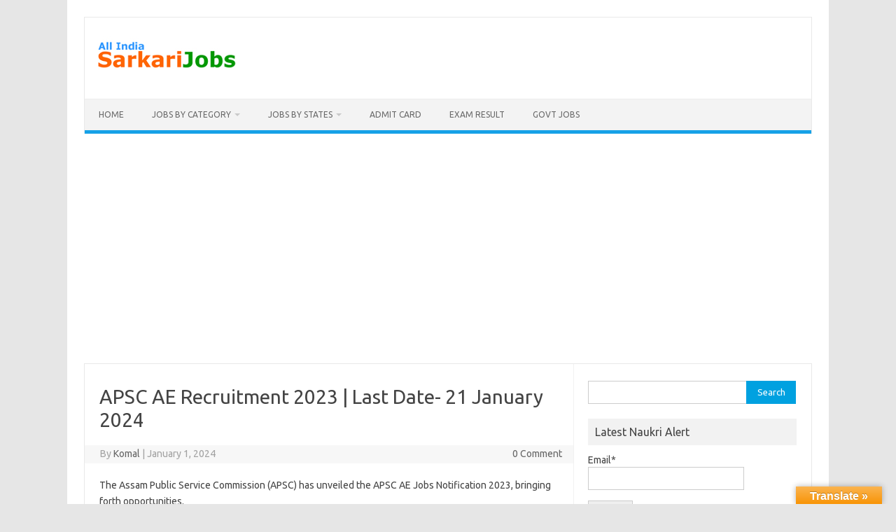

--- FILE ---
content_type: text/html; charset=UTF-8
request_url: https://www.aisarkarijobs.in/apsc-ae-recruitment-2023-last-date-21-january-2024/
body_size: 11327
content:
<!DOCTYPE html>
<!--[if IE 7]>
<html class="ie ie7" lang="en-US">
<![endif]-->
<!--[if IE 8]>
<html class="ie ie8" lang="en-US">
<![endif]-->
<!--[if !(IE 7) | !(IE 8)  ]><!-->
<html lang="en-US">
<!--<![endif]-->
<head>
<meta charset="UTF-8">
<meta name="viewport" content="width=device-width, initial-scale=1">
<link rel="profile" href="http://gmpg.org/xfn/11">
<link rel="pingback" href="https://www.aisarkarijobs.in/xmlrpc.php" />
<!--[if lt IE 9]>
<script src="https://www.aisarkarijobs.in/wp-content/themes/iconic-one/js/html5.js" type="text/javascript"></script>
<![endif]-->
<meta name='robots' content='index, follow, max-image-preview:large, max-snippet:-1, max-video-preview:-1' />
		<style>img:is([sizes="auto" i], [sizes^="auto," i]) { contain-intrinsic-size: 3000px 1500px }</style>
		
	<!-- This site is optimized with the Yoast SEO plugin v25.4 - https://yoast.com/wordpress/plugins/seo/ -->
	<title>APSC AE Recruitment 2023 | Last Date- 21 January 2024 - All India Sarkari Jobs</title>
	<meta name="description" content="The Assam Public Service Commission (APSC) has unveiled the APSC AE Jobs Notification 2023, bringing forth opportunities." />
	<link rel="canonical" href="https://www.aisarkarijobs.in/apsc-ae-recruitment-2023-last-date-21-january-2024/" />
	<meta property="og:locale" content="en_US" />
	<meta property="og:type" content="article" />
	<meta property="og:title" content="APSC AE Recruitment 2023 | Last Date- 21 January 2024 - All India Sarkari Jobs" />
	<meta property="og:description" content="The Assam Public Service Commission (APSC) has unveiled the APSC AE Jobs Notification 2023, bringing forth opportunities." />
	<meta property="og:url" content="https://www.aisarkarijobs.in/apsc-ae-recruitment-2023-last-date-21-january-2024/" />
	<meta property="og:site_name" content="All India Sarkari Jobs" />
	<meta property="article:published_time" content="2024-01-01T08:46:38+00:00" />
	<meta property="og:image" content="https://www.aisarkarijobs.in/wp-content/uploads/2023/12/APSC.png" />
	<meta property="og:image:width" content="253" />
	<meta property="og:image:height" content="299" />
	<meta property="og:image:type" content="image/png" />
	<meta name="author" content="Komal" />
	<meta name="twitter:card" content="summary_large_image" />
	<meta name="twitter:label1" content="Written by" />
	<meta name="twitter:data1" content="Komal" />
	<meta name="twitter:label2" content="Est. reading time" />
	<meta name="twitter:data2" content="1 minute" />
	<script type="application/ld+json" class="yoast-schema-graph">{"@context":"https://schema.org","@graph":[{"@type":"Article","@id":"https://www.aisarkarijobs.in/apsc-ae-recruitment-2023-last-date-21-january-2024/#article","isPartOf":{"@id":"https://www.aisarkarijobs.in/apsc-ae-recruitment-2023-last-date-21-january-2024/"},"author":{"name":"Komal","@id":"https://www.aisarkarijobs.in/#/schema/person/3ed7915507f58b03b5e5a560cd85a2a1"},"headline":"APSC AE Recruitment 2023 | Last Date- 21 January 2024","datePublished":"2024-01-01T08:46:38+00:00","mainEntityOfPage":{"@id":"https://www.aisarkarijobs.in/apsc-ae-recruitment-2023-last-date-21-january-2024/"},"wordCount":100,"publisher":{"@id":"https://www.aisarkarijobs.in/#/schema/person/702ac9bf60c19c5b30e4bd7d11a4d020"},"image":{"@id":"https://www.aisarkarijobs.in/apsc-ae-recruitment-2023-last-date-21-january-2024/#primaryimage"},"thumbnailUrl":"https://www.aisarkarijobs.in/wp-content/uploads/2023/12/APSC.png","articleSection":["Bachelor's Degree","Mechanical Engg."],"inLanguage":"en-US"},{"@type":"WebPage","@id":"https://www.aisarkarijobs.in/apsc-ae-recruitment-2023-last-date-21-january-2024/","url":"https://www.aisarkarijobs.in/apsc-ae-recruitment-2023-last-date-21-january-2024/","name":"APSC AE Recruitment 2023 | Last Date- 21 January 2024 - All India Sarkari Jobs","isPartOf":{"@id":"https://www.aisarkarijobs.in/#website"},"primaryImageOfPage":{"@id":"https://www.aisarkarijobs.in/apsc-ae-recruitment-2023-last-date-21-january-2024/#primaryimage"},"image":{"@id":"https://www.aisarkarijobs.in/apsc-ae-recruitment-2023-last-date-21-january-2024/#primaryimage"},"thumbnailUrl":"https://www.aisarkarijobs.in/wp-content/uploads/2023/12/APSC.png","datePublished":"2024-01-01T08:46:38+00:00","description":"The Assam Public Service Commission (APSC) has unveiled the APSC AE Jobs Notification 2023, bringing forth opportunities.","breadcrumb":{"@id":"https://www.aisarkarijobs.in/apsc-ae-recruitment-2023-last-date-21-january-2024/#breadcrumb"},"inLanguage":"en-US","potentialAction":[{"@type":"ReadAction","target":["https://www.aisarkarijobs.in/apsc-ae-recruitment-2023-last-date-21-january-2024/"]}]},{"@type":"ImageObject","inLanguage":"en-US","@id":"https://www.aisarkarijobs.in/apsc-ae-recruitment-2023-last-date-21-january-2024/#primaryimage","url":"https://www.aisarkarijobs.in/wp-content/uploads/2023/12/APSC.png","contentUrl":"https://www.aisarkarijobs.in/wp-content/uploads/2023/12/APSC.png","width":253,"height":299},{"@type":"BreadcrumbList","@id":"https://www.aisarkarijobs.in/apsc-ae-recruitment-2023-last-date-21-january-2024/#breadcrumb","itemListElement":[{"@type":"ListItem","position":1,"name":"Home","item":"https://www.aisarkarijobs.in/"},{"@type":"ListItem","position":2,"name":"APSC AE Recruitment 2023 | Last Date- 21 January 2024"}]},{"@type":"WebSite","@id":"https://www.aisarkarijobs.in/#website","url":"https://www.aisarkarijobs.in/","name":"All India Sarkari Jobs","description":"All India Sarkari Jobs","publisher":{"@id":"https://www.aisarkarijobs.in/#/schema/person/702ac9bf60c19c5b30e4bd7d11a4d020"},"alternateName":"Sarkari Job in India","potentialAction":[{"@type":"SearchAction","target":{"@type":"EntryPoint","urlTemplate":"https://www.aisarkarijobs.in/?s={search_term_string}"},"query-input":{"@type":"PropertyValueSpecification","valueRequired":true,"valueName":"search_term_string"}}],"inLanguage":"en-US"},{"@type":["Person","Organization"],"@id":"https://www.aisarkarijobs.in/#/schema/person/702ac9bf60c19c5b30e4bd7d11a4d020","name":"Manoj","image":{"@type":"ImageObject","inLanguage":"en-US","@id":"https://www.aisarkarijobs.in/#/schema/person/image/","url":"https://www.aisarkarijobs.in/wp-content/uploads/2017/05/logo-1.jpg","contentUrl":"https://www.aisarkarijobs.in/wp-content/uploads/2017/05/logo-1.jpg","width":200,"height":60,"caption":"Manoj"},"logo":{"@id":"https://www.aisarkarijobs.in/#/schema/person/image/"}},{"@type":"Person","@id":"https://www.aisarkarijobs.in/#/schema/person/3ed7915507f58b03b5e5a560cd85a2a1","name":"Komal","image":{"@type":"ImageObject","inLanguage":"en-US","@id":"https://www.aisarkarijobs.in/#/schema/person/image/","url":"https://secure.gravatar.com/avatar/5ab0557c7550c412c63f33450e404a96?s=96&d=mm&r=g","contentUrl":"https://secure.gravatar.com/avatar/5ab0557c7550c412c63f33450e404a96?s=96&d=mm&r=g","caption":"Komal"},"url":"https://www.aisarkarijobs.in/author/komal/"}]}</script>
	<!-- / Yoast SEO plugin. -->


<link rel='dns-prefetch' href='//translate.google.com' />
<link rel='dns-prefetch' href='//fonts.googleapis.com' />
<link rel="alternate" type="application/rss+xml" title="All India Sarkari Jobs &raquo; Feed" href="https://www.aisarkarijobs.in/feed/" />
<script type="text/javascript">
/* <![CDATA[ */
window._wpemojiSettings = {"baseUrl":"https:\/\/s.w.org\/images\/core\/emoji\/15.0.3\/72x72\/","ext":".png","svgUrl":"https:\/\/s.w.org\/images\/core\/emoji\/15.0.3\/svg\/","svgExt":".svg","source":{"concatemoji":"https:\/\/www.aisarkarijobs.in\/wp-includes\/js\/wp-emoji-release.min.js?ver=6.6.4"}};
/*! This file is auto-generated */
!function(i,n){var o,s,e;function c(e){try{var t={supportTests:e,timestamp:(new Date).valueOf()};sessionStorage.setItem(o,JSON.stringify(t))}catch(e){}}function p(e,t,n){e.clearRect(0,0,e.canvas.width,e.canvas.height),e.fillText(t,0,0);var t=new Uint32Array(e.getImageData(0,0,e.canvas.width,e.canvas.height).data),r=(e.clearRect(0,0,e.canvas.width,e.canvas.height),e.fillText(n,0,0),new Uint32Array(e.getImageData(0,0,e.canvas.width,e.canvas.height).data));return t.every(function(e,t){return e===r[t]})}function u(e,t,n){switch(t){case"flag":return n(e,"\ud83c\udff3\ufe0f\u200d\u26a7\ufe0f","\ud83c\udff3\ufe0f\u200b\u26a7\ufe0f")?!1:!n(e,"\ud83c\uddfa\ud83c\uddf3","\ud83c\uddfa\u200b\ud83c\uddf3")&&!n(e,"\ud83c\udff4\udb40\udc67\udb40\udc62\udb40\udc65\udb40\udc6e\udb40\udc67\udb40\udc7f","\ud83c\udff4\u200b\udb40\udc67\u200b\udb40\udc62\u200b\udb40\udc65\u200b\udb40\udc6e\u200b\udb40\udc67\u200b\udb40\udc7f");case"emoji":return!n(e,"\ud83d\udc26\u200d\u2b1b","\ud83d\udc26\u200b\u2b1b")}return!1}function f(e,t,n){var r="undefined"!=typeof WorkerGlobalScope&&self instanceof WorkerGlobalScope?new OffscreenCanvas(300,150):i.createElement("canvas"),a=r.getContext("2d",{willReadFrequently:!0}),o=(a.textBaseline="top",a.font="600 32px Arial",{});return e.forEach(function(e){o[e]=t(a,e,n)}),o}function t(e){var t=i.createElement("script");t.src=e,t.defer=!0,i.head.appendChild(t)}"undefined"!=typeof Promise&&(o="wpEmojiSettingsSupports",s=["flag","emoji"],n.supports={everything:!0,everythingExceptFlag:!0},e=new Promise(function(e){i.addEventListener("DOMContentLoaded",e,{once:!0})}),new Promise(function(t){var n=function(){try{var e=JSON.parse(sessionStorage.getItem(o));if("object"==typeof e&&"number"==typeof e.timestamp&&(new Date).valueOf()<e.timestamp+604800&&"object"==typeof e.supportTests)return e.supportTests}catch(e){}return null}();if(!n){if("undefined"!=typeof Worker&&"undefined"!=typeof OffscreenCanvas&&"undefined"!=typeof URL&&URL.createObjectURL&&"undefined"!=typeof Blob)try{var e="postMessage("+f.toString()+"("+[JSON.stringify(s),u.toString(),p.toString()].join(",")+"));",r=new Blob([e],{type:"text/javascript"}),a=new Worker(URL.createObjectURL(r),{name:"wpTestEmojiSupports"});return void(a.onmessage=function(e){c(n=e.data),a.terminate(),t(n)})}catch(e){}c(n=f(s,u,p))}t(n)}).then(function(e){for(var t in e)n.supports[t]=e[t],n.supports.everything=n.supports.everything&&n.supports[t],"flag"!==t&&(n.supports.everythingExceptFlag=n.supports.everythingExceptFlag&&n.supports[t]);n.supports.everythingExceptFlag=n.supports.everythingExceptFlag&&!n.supports.flag,n.DOMReady=!1,n.readyCallback=function(){n.DOMReady=!0}}).then(function(){return e}).then(function(){var e;n.supports.everything||(n.readyCallback(),(e=n.source||{}).concatemoji?t(e.concatemoji):e.wpemoji&&e.twemoji&&(t(e.twemoji),t(e.wpemoji)))}))}((window,document),window._wpemojiSettings);
/* ]]> */
</script>

<style id='wp-emoji-styles-inline-css' type='text/css'>

	img.wp-smiley, img.emoji {
		display: inline !important;
		border: none !important;
		box-shadow: none !important;
		height: 1em !important;
		width: 1em !important;
		margin: 0 0.07em !important;
		vertical-align: -0.1em !important;
		background: none !important;
		padding: 0 !important;
	}
</style>
<link rel='stylesheet' id='wp-block-library-css' href='https://www.aisarkarijobs.in/wp-includes/css/dist/block-library/style.min.css?ver=6.6.4' type='text/css' media='all' />
<style id='classic-theme-styles-inline-css' type='text/css'>
/*! This file is auto-generated */
.wp-block-button__link{color:#fff;background-color:#32373c;border-radius:9999px;box-shadow:none;text-decoration:none;padding:calc(.667em + 2px) calc(1.333em + 2px);font-size:1.125em}.wp-block-file__button{background:#32373c;color:#fff;text-decoration:none}
</style>
<style id='global-styles-inline-css' type='text/css'>
:root{--wp--preset--aspect-ratio--square: 1;--wp--preset--aspect-ratio--4-3: 4/3;--wp--preset--aspect-ratio--3-4: 3/4;--wp--preset--aspect-ratio--3-2: 3/2;--wp--preset--aspect-ratio--2-3: 2/3;--wp--preset--aspect-ratio--16-9: 16/9;--wp--preset--aspect-ratio--9-16: 9/16;--wp--preset--color--black: #000000;--wp--preset--color--cyan-bluish-gray: #abb8c3;--wp--preset--color--white: #ffffff;--wp--preset--color--pale-pink: #f78da7;--wp--preset--color--vivid-red: #cf2e2e;--wp--preset--color--luminous-vivid-orange: #ff6900;--wp--preset--color--luminous-vivid-amber: #fcb900;--wp--preset--color--light-green-cyan: #7bdcb5;--wp--preset--color--vivid-green-cyan: #00d084;--wp--preset--color--pale-cyan-blue: #8ed1fc;--wp--preset--color--vivid-cyan-blue: #0693e3;--wp--preset--color--vivid-purple: #9b51e0;--wp--preset--gradient--vivid-cyan-blue-to-vivid-purple: linear-gradient(135deg,rgba(6,147,227,1) 0%,rgb(155,81,224) 100%);--wp--preset--gradient--light-green-cyan-to-vivid-green-cyan: linear-gradient(135deg,rgb(122,220,180) 0%,rgb(0,208,130) 100%);--wp--preset--gradient--luminous-vivid-amber-to-luminous-vivid-orange: linear-gradient(135deg,rgba(252,185,0,1) 0%,rgba(255,105,0,1) 100%);--wp--preset--gradient--luminous-vivid-orange-to-vivid-red: linear-gradient(135deg,rgba(255,105,0,1) 0%,rgb(207,46,46) 100%);--wp--preset--gradient--very-light-gray-to-cyan-bluish-gray: linear-gradient(135deg,rgb(238,238,238) 0%,rgb(169,184,195) 100%);--wp--preset--gradient--cool-to-warm-spectrum: linear-gradient(135deg,rgb(74,234,220) 0%,rgb(151,120,209) 20%,rgb(207,42,186) 40%,rgb(238,44,130) 60%,rgb(251,105,98) 80%,rgb(254,248,76) 100%);--wp--preset--gradient--blush-light-purple: linear-gradient(135deg,rgb(255,206,236) 0%,rgb(152,150,240) 100%);--wp--preset--gradient--blush-bordeaux: linear-gradient(135deg,rgb(254,205,165) 0%,rgb(254,45,45) 50%,rgb(107,0,62) 100%);--wp--preset--gradient--luminous-dusk: linear-gradient(135deg,rgb(255,203,112) 0%,rgb(199,81,192) 50%,rgb(65,88,208) 100%);--wp--preset--gradient--pale-ocean: linear-gradient(135deg,rgb(255,245,203) 0%,rgb(182,227,212) 50%,rgb(51,167,181) 100%);--wp--preset--gradient--electric-grass: linear-gradient(135deg,rgb(202,248,128) 0%,rgb(113,206,126) 100%);--wp--preset--gradient--midnight: linear-gradient(135deg,rgb(2,3,129) 0%,rgb(40,116,252) 100%);--wp--preset--font-size--small: 13px;--wp--preset--font-size--medium: 20px;--wp--preset--font-size--large: 36px;--wp--preset--font-size--x-large: 42px;--wp--preset--spacing--20: 0.44rem;--wp--preset--spacing--30: 0.67rem;--wp--preset--spacing--40: 1rem;--wp--preset--spacing--50: 1.5rem;--wp--preset--spacing--60: 2.25rem;--wp--preset--spacing--70: 3.38rem;--wp--preset--spacing--80: 5.06rem;--wp--preset--shadow--natural: 6px 6px 9px rgba(0, 0, 0, 0.2);--wp--preset--shadow--deep: 12px 12px 50px rgba(0, 0, 0, 0.4);--wp--preset--shadow--sharp: 6px 6px 0px rgba(0, 0, 0, 0.2);--wp--preset--shadow--outlined: 6px 6px 0px -3px rgba(255, 255, 255, 1), 6px 6px rgba(0, 0, 0, 1);--wp--preset--shadow--crisp: 6px 6px 0px rgba(0, 0, 0, 1);}:where(.is-layout-flex){gap: 0.5em;}:where(.is-layout-grid){gap: 0.5em;}body .is-layout-flex{display: flex;}.is-layout-flex{flex-wrap: wrap;align-items: center;}.is-layout-flex > :is(*, div){margin: 0;}body .is-layout-grid{display: grid;}.is-layout-grid > :is(*, div){margin: 0;}:where(.wp-block-columns.is-layout-flex){gap: 2em;}:where(.wp-block-columns.is-layout-grid){gap: 2em;}:where(.wp-block-post-template.is-layout-flex){gap: 1.25em;}:where(.wp-block-post-template.is-layout-grid){gap: 1.25em;}.has-black-color{color: var(--wp--preset--color--black) !important;}.has-cyan-bluish-gray-color{color: var(--wp--preset--color--cyan-bluish-gray) !important;}.has-white-color{color: var(--wp--preset--color--white) !important;}.has-pale-pink-color{color: var(--wp--preset--color--pale-pink) !important;}.has-vivid-red-color{color: var(--wp--preset--color--vivid-red) !important;}.has-luminous-vivid-orange-color{color: var(--wp--preset--color--luminous-vivid-orange) !important;}.has-luminous-vivid-amber-color{color: var(--wp--preset--color--luminous-vivid-amber) !important;}.has-light-green-cyan-color{color: var(--wp--preset--color--light-green-cyan) !important;}.has-vivid-green-cyan-color{color: var(--wp--preset--color--vivid-green-cyan) !important;}.has-pale-cyan-blue-color{color: var(--wp--preset--color--pale-cyan-blue) !important;}.has-vivid-cyan-blue-color{color: var(--wp--preset--color--vivid-cyan-blue) !important;}.has-vivid-purple-color{color: var(--wp--preset--color--vivid-purple) !important;}.has-black-background-color{background-color: var(--wp--preset--color--black) !important;}.has-cyan-bluish-gray-background-color{background-color: var(--wp--preset--color--cyan-bluish-gray) !important;}.has-white-background-color{background-color: var(--wp--preset--color--white) !important;}.has-pale-pink-background-color{background-color: var(--wp--preset--color--pale-pink) !important;}.has-vivid-red-background-color{background-color: var(--wp--preset--color--vivid-red) !important;}.has-luminous-vivid-orange-background-color{background-color: var(--wp--preset--color--luminous-vivid-orange) !important;}.has-luminous-vivid-amber-background-color{background-color: var(--wp--preset--color--luminous-vivid-amber) !important;}.has-light-green-cyan-background-color{background-color: var(--wp--preset--color--light-green-cyan) !important;}.has-vivid-green-cyan-background-color{background-color: var(--wp--preset--color--vivid-green-cyan) !important;}.has-pale-cyan-blue-background-color{background-color: var(--wp--preset--color--pale-cyan-blue) !important;}.has-vivid-cyan-blue-background-color{background-color: var(--wp--preset--color--vivid-cyan-blue) !important;}.has-vivid-purple-background-color{background-color: var(--wp--preset--color--vivid-purple) !important;}.has-black-border-color{border-color: var(--wp--preset--color--black) !important;}.has-cyan-bluish-gray-border-color{border-color: var(--wp--preset--color--cyan-bluish-gray) !important;}.has-white-border-color{border-color: var(--wp--preset--color--white) !important;}.has-pale-pink-border-color{border-color: var(--wp--preset--color--pale-pink) !important;}.has-vivid-red-border-color{border-color: var(--wp--preset--color--vivid-red) !important;}.has-luminous-vivid-orange-border-color{border-color: var(--wp--preset--color--luminous-vivid-orange) !important;}.has-luminous-vivid-amber-border-color{border-color: var(--wp--preset--color--luminous-vivid-amber) !important;}.has-light-green-cyan-border-color{border-color: var(--wp--preset--color--light-green-cyan) !important;}.has-vivid-green-cyan-border-color{border-color: var(--wp--preset--color--vivid-green-cyan) !important;}.has-pale-cyan-blue-border-color{border-color: var(--wp--preset--color--pale-cyan-blue) !important;}.has-vivid-cyan-blue-border-color{border-color: var(--wp--preset--color--vivid-cyan-blue) !important;}.has-vivid-purple-border-color{border-color: var(--wp--preset--color--vivid-purple) !important;}.has-vivid-cyan-blue-to-vivid-purple-gradient-background{background: var(--wp--preset--gradient--vivid-cyan-blue-to-vivid-purple) !important;}.has-light-green-cyan-to-vivid-green-cyan-gradient-background{background: var(--wp--preset--gradient--light-green-cyan-to-vivid-green-cyan) !important;}.has-luminous-vivid-amber-to-luminous-vivid-orange-gradient-background{background: var(--wp--preset--gradient--luminous-vivid-amber-to-luminous-vivid-orange) !important;}.has-luminous-vivid-orange-to-vivid-red-gradient-background{background: var(--wp--preset--gradient--luminous-vivid-orange-to-vivid-red) !important;}.has-very-light-gray-to-cyan-bluish-gray-gradient-background{background: var(--wp--preset--gradient--very-light-gray-to-cyan-bluish-gray) !important;}.has-cool-to-warm-spectrum-gradient-background{background: var(--wp--preset--gradient--cool-to-warm-spectrum) !important;}.has-blush-light-purple-gradient-background{background: var(--wp--preset--gradient--blush-light-purple) !important;}.has-blush-bordeaux-gradient-background{background: var(--wp--preset--gradient--blush-bordeaux) !important;}.has-luminous-dusk-gradient-background{background: var(--wp--preset--gradient--luminous-dusk) !important;}.has-pale-ocean-gradient-background{background: var(--wp--preset--gradient--pale-ocean) !important;}.has-electric-grass-gradient-background{background: var(--wp--preset--gradient--electric-grass) !important;}.has-midnight-gradient-background{background: var(--wp--preset--gradient--midnight) !important;}.has-small-font-size{font-size: var(--wp--preset--font-size--small) !important;}.has-medium-font-size{font-size: var(--wp--preset--font-size--medium) !important;}.has-large-font-size{font-size: var(--wp--preset--font-size--large) !important;}.has-x-large-font-size{font-size: var(--wp--preset--font-size--x-large) !important;}
:where(.wp-block-post-template.is-layout-flex){gap: 1.25em;}:where(.wp-block-post-template.is-layout-grid){gap: 1.25em;}
:where(.wp-block-columns.is-layout-flex){gap: 2em;}:where(.wp-block-columns.is-layout-grid){gap: 2em;}
:root :where(.wp-block-pullquote){font-size: 1.5em;line-height: 1.6;}
</style>
<link rel='stylesheet' id='email-subscribers-css' href='https://www.aisarkarijobs.in/wp-content/plugins/email-subscribers/lite/public/css/email-subscribers-public.css?ver=5.9.13' type='text/css' media='all' />
<link rel='stylesheet' id='google-language-translator-css' href='https://www.aisarkarijobs.in/wp-content/plugins/google-language-translator/css/style.css?ver=6.0.20' type='text/css' media='' />
<link rel='stylesheet' id='glt-toolbar-styles-css' href='https://www.aisarkarijobs.in/wp-content/plugins/google-language-translator/css/toolbar.css?ver=6.0.20' type='text/css' media='' />
<link rel='stylesheet' id='themonic-fonts-css' href='https://fonts.googleapis.com/css?family=Ubuntu%3A400%2C700&#038;subset=latin%2Clatin-ext' type='text/css' media='all' />
<link rel='stylesheet' id='themonic-style-css' href='https://www.aisarkarijobs.in/wp-content/themes/iconic-one/style.css?ver=2.4' type='text/css' media='all' />
<link rel='stylesheet' id='custom-style-css' href='https://www.aisarkarijobs.in/wp-content/themes/iconic-one/custom.css?ver=6.6.4' type='text/css' media='all' />
<!--[if lt IE 9]>
<link rel='stylesheet' id='themonic-ie-css' href='https://www.aisarkarijobs.in/wp-content/themes/iconic-one/css/ie.css?ver=20130305' type='text/css' media='all' />
<![endif]-->
<link rel='stylesheet' id='easy_table_style-css' href='https://www.aisarkarijobs.in/wp-content/plugins/easy-table/themes/default/style.css?ver=1.8' type='text/css' media='all' />
<script type="text/javascript" src="https://www.aisarkarijobs.in/wp-includes/js/jquery/jquery.min.js?ver=3.7.1" id="jquery-core-js"></script>
<script type="text/javascript" src="https://www.aisarkarijobs.in/wp-includes/js/jquery/jquery-migrate.min.js?ver=3.4.1" id="jquery-migrate-js"></script>
<link rel="https://api.w.org/" href="https://www.aisarkarijobs.in/wp-json/" /><link rel="alternate" title="JSON" type="application/json" href="https://www.aisarkarijobs.in/wp-json/wp/v2/posts/2110" /><link rel="EditURI" type="application/rsd+xml" title="RSD" href="https://www.aisarkarijobs.in/xmlrpc.php?rsd" />
<meta name="generator" content="WordPress 6.6.4" />
<link rel='shortlink' href='https://www.aisarkarijobs.in/?p=2110' />
<link rel="alternate" title="oEmbed (JSON)" type="application/json+oembed" href="https://www.aisarkarijobs.in/wp-json/oembed/1.0/embed?url=https%3A%2F%2Fwww.aisarkarijobs.in%2Fapsc-ae-recruitment-2023-last-date-21-january-2024%2F" />
<link rel="alternate" title="oEmbed (XML)" type="text/xml+oembed" href="https://www.aisarkarijobs.in/wp-json/oembed/1.0/embed?url=https%3A%2F%2Fwww.aisarkarijobs.in%2Fapsc-ae-recruitment-2023-last-date-21-january-2024%2F&#038;format=xml" />
<style>
		#category-posts-4-internal ul {padding: 0;}
#category-posts-4-internal .cat-post-item img {max-width: initial; max-height: initial; margin: initial;}
#category-posts-4-internal .cat-post-author {margin-bottom: 0;}
#category-posts-4-internal .cat-post-thumbnail {margin: 5px 10px 5px 0;}
#category-posts-4-internal .cat-post-item:before {content: ""; clear: both;}
#category-posts-4-internal .cat-post-excerpt-more {display: inline-block;}
#category-posts-4-internal .cat-post-item {list-style: none; margin: 3px 0 10px; padding: 3px 0;}
#category-posts-4-internal .cat-post-current .cat-post-title {font-weight: bold; text-transform: uppercase;}
#category-posts-4-internal [class*=cat-post-tax] {font-size: 0.85em;}
#category-posts-4-internal [class*=cat-post-tax] * {display:inline-block;}
#category-posts-4-internal .cat-post-item:after {content: ""; display: table;	clear: both;}
#category-posts-4-internal .cat-post-item .cat-post-title {overflow: hidden;text-overflow: ellipsis;white-space: initial;display: -webkit-box;-webkit-line-clamp: 2;-webkit-box-orient: vertical;padding-bottom: 0 !important;}
#category-posts-4-internal .cat-post-item:after {content: ""; display: table;	clear: both;}
#category-posts-4-internal .cat-post-thumbnail {display:block; float:left; margin:5px 10px 5px 0;}
#category-posts-4-internal .cat-post-crop {overflow:hidden;display:block;}
#category-posts-4-internal p {margin:5px 0 0 0}
#category-posts-4-internal li > div {margin:5px 0 0 0; clear:both;}
#category-posts-4-internal .dashicons {vertical-align:middle;}
</style>
		<style>#google_language_translator{width:auto!important;}div.skiptranslate.goog-te-gadget{display:inline!important;}.goog-tooltip{display: none!important;}.goog-tooltip:hover{display: none!important;}.goog-text-highlight{background-color:transparent!important;border:none!important;box-shadow:none!important;}#flags{display:none;}#google_language_translator{color:transparent;}body{top:0px!important;}#goog-gt-{display:none!important;}font font{background-color:transparent!important;box-shadow:none!important;position:initial!important;}</style><script async src="//pagead2.googlesyndication.com/pagead/js/adsbygoogle.js"></script>
<script>
     (adsbygoogle = window.adsbygoogle || []).push({
          google_ad_client: "ca-pub-0566228294280655",
          enable_page_level_ads: true
     });
</script>

<!-- Google tag (gtag.js) -->
<script async src="https://www.googletagmanager.com/gtag/js?id=G-5YWW5B09L3"></script>
<script>
  window.dataLayer = window.dataLayer || [];
  function gtag(){dataLayer.push(arguments);}
  gtag('js', new Date());

  gtag('config', 'G-5YWW5B09L3');
</script></head>
<body class="post-template-default single single-post postid-2110 single-format-standard custom-font-enabled">
<div id="page" class="site">
	<a class="skip-link screen-reader-text" href="#main" title="Skip to content">Skip to content</a>
	<header id="masthead" class="site-header" role="banner">
					
		<div class="themonic-logo">
        <a href="https://www.aisarkarijobs.in/" title="All India Sarkari Jobs" rel="home"><img src="https://www.aisarkarijobs.in/wp-content/uploads/2017/05/logo-1.jpg" alt="All India Sarkari Jobs"></a>
		</div>
				
		<nav id="site-navigation" class="themonic-nav" role="navigation">
		<button class="menu-toggle" aria-controls="menu-top" aria-expanded="false">Menu<label class="iomenu">
  <div class="iolines"></div>
  <div class="iolines"></div>
  <div class="iolines"></div>
</label></button>
			<ul id="menu-top" class="nav-menu"><li id="menu-item-4" class="menu-item menu-item-type-custom menu-item-object-custom menu-item-home menu-item-4"><a href="https://www.aisarkarijobs.in">Home</a></li>
<li id="menu-item-25" class="menu-item menu-item-type-taxonomy menu-item-object-category menu-item-has-children menu-item-25"><a href="https://www.aisarkarijobs.in/govt-jobs/">Jobs By Category</a>
<ul class="sub-menu">
	<li id="menu-item-26" class="menu-item menu-item-type-taxonomy menu-item-object-category menu-item-26"><a href="https://www.aisarkarijobs.in/govt-jobs/bank-jobs/">Bank Jobs</a></li>
	<li id="menu-item-27" class="menu-item menu-item-type-taxonomy menu-item-object-category menu-item-27"><a href="https://www.aisarkarijobs.in/govt-jobs/clerk-and-steno/">Clerk and Steno</a></li>
	<li id="menu-item-28" class="menu-item menu-item-type-taxonomy menu-item-object-category menu-item-28"><a href="https://www.aisarkarijobs.in/govt-jobs/defense-and-police/">Defense and Police</a></li>
	<li id="menu-item-29" class="menu-item menu-item-type-taxonomy menu-item-object-category menu-item-29"><a href="https://www.aisarkarijobs.in/govt-jobs/faculity-teaching/">Faculity &#038; Teaching</a></li>
	<li id="menu-item-30" class="menu-item menu-item-type-taxonomy menu-item-object-category menu-item-30"><a href="https://www.aisarkarijobs.in/govt-jobs/it-computer-jobs/">IT &#038; Computer Jobs</a></li>
	<li id="menu-item-31" class="menu-item menu-item-type-taxonomy menu-item-object-category menu-item-31"><a href="https://www.aisarkarijobs.in/govt-jobs/law-judiciary/">Law &#038; Judiciary</a></li>
	<li id="menu-item-32" class="menu-item menu-item-type-taxonomy menu-item-object-category menu-item-32"><a href="https://www.aisarkarijobs.in/govt-jobs/medical-pharma/">Medical &#038; Pharma</a></li>
	<li id="menu-item-33" class="menu-item menu-item-type-taxonomy menu-item-object-category menu-item-33"><a href="https://www.aisarkarijobs.in/govt-jobs/public-sector-jobs/">Public Sector Jobs</a></li>
	<li id="menu-item-34" class="menu-item menu-item-type-taxonomy menu-item-object-category menu-item-34"><a href="https://www.aisarkarijobs.in/govt-jobs/railway-jobs/">Railway Jobs</a></li>
	<li id="menu-item-35" class="menu-item menu-item-type-taxonomy menu-item-object-category menu-item-35"><a href="https://www.aisarkarijobs.in/govt-jobs/scientist-research/">Scientist &#038; Research</a></li>
	<li id="menu-item-36" class="menu-item menu-item-type-taxonomy menu-item-object-category menu-item-36"><a href="https://www.aisarkarijobs.in/govt-jobs/upsc-pcs-ssc/">UPSC, PCS, SSC</a></li>
</ul>
</li>
<li id="menu-item-426" class="menu-item menu-item-type-taxonomy menu-item-object-category menu-item-has-children menu-item-426"><a href="https://www.aisarkarijobs.in/states/">Jobs By States</a>
<ul class="sub-menu">
	<li id="menu-item-388" class="menu-item menu-item-type-taxonomy menu-item-object-category menu-item-388"><a href="https://www.aisarkarijobs.in/states/all-india/">All India</a></li>
	<li id="menu-item-389" class="menu-item menu-item-type-taxonomy menu-item-object-category menu-item-389"><a href="https://www.aisarkarijobs.in/states/andaman-nicobar/">Andaman &#038; Nicobar</a></li>
	<li id="menu-item-390" class="menu-item menu-item-type-taxonomy menu-item-object-category menu-item-390"><a href="https://www.aisarkarijobs.in/states/andhra-pradesh/">Andhra Pradesh</a></li>
	<li id="menu-item-391" class="menu-item menu-item-type-taxonomy menu-item-object-category menu-item-391"><a href="https://www.aisarkarijobs.in/states/arunachal-pradesh/">Arunachal Pradesh</a></li>
	<li id="menu-item-392" class="menu-item menu-item-type-taxonomy menu-item-object-category menu-item-392"><a href="https://www.aisarkarijobs.in/states/assam/">Assam</a></li>
	<li id="menu-item-393" class="menu-item menu-item-type-taxonomy menu-item-object-category menu-item-393"><a href="https://www.aisarkarijobs.in/states/bihar/">Bihar</a></li>
	<li id="menu-item-394" class="menu-item menu-item-type-taxonomy menu-item-object-category menu-item-394"><a href="https://www.aisarkarijobs.in/states/chandigarh/">Chandigarh</a></li>
	<li id="menu-item-395" class="menu-item menu-item-type-taxonomy menu-item-object-category menu-item-395"><a href="https://www.aisarkarijobs.in/states/chhattisgarh/">Chhattisgarh</a></li>
	<li id="menu-item-396" class="menu-item menu-item-type-taxonomy menu-item-object-category menu-item-396"><a href="https://www.aisarkarijobs.in/states/dadra-nagar-haveli/">Dadra &#038; Nagar Haveli</a></li>
	<li id="menu-item-397" class="menu-item menu-item-type-taxonomy menu-item-object-category menu-item-397"><a href="https://www.aisarkarijobs.in/states/daman-diu/">Daman &#038; Diu</a></li>
	<li id="menu-item-398" class="menu-item menu-item-type-taxonomy menu-item-object-category menu-item-398"><a href="https://www.aisarkarijobs.in/states/delhi/">Delhi</a></li>
	<li id="menu-item-399" class="menu-item menu-item-type-taxonomy menu-item-object-category menu-item-399"><a href="https://www.aisarkarijobs.in/states/goa/">Goa</a></li>
	<li id="menu-item-400" class="menu-item menu-item-type-taxonomy menu-item-object-category menu-item-400"><a href="https://www.aisarkarijobs.in/states/gujarat/">Gujarat</a></li>
	<li id="menu-item-401" class="menu-item menu-item-type-taxonomy menu-item-object-category menu-item-401"><a href="https://www.aisarkarijobs.in/states/haryana/">Haryana</a></li>
	<li id="menu-item-402" class="menu-item menu-item-type-taxonomy menu-item-object-category menu-item-402"><a href="https://www.aisarkarijobs.in/states/himachal-pradesh/">Himachal Pradesh</a></li>
	<li id="menu-item-403" class="menu-item menu-item-type-taxonomy menu-item-object-category menu-item-403"><a href="https://www.aisarkarijobs.in/states/jammu-kashmir/">Jammu &#038; Kashmir</a></li>
	<li id="menu-item-404" class="menu-item menu-item-type-taxonomy menu-item-object-category menu-item-404"><a href="https://www.aisarkarijobs.in/states/jharkhand/">Jharkhand</a></li>
	<li id="menu-item-405" class="menu-item menu-item-type-taxonomy menu-item-object-category menu-item-405"><a href="https://www.aisarkarijobs.in/states/karnataka/">Karnataka</a></li>
	<li id="menu-item-406" class="menu-item menu-item-type-taxonomy menu-item-object-category menu-item-406"><a href="https://www.aisarkarijobs.in/states/kerla/">Kerla</a></li>
	<li id="menu-item-407" class="menu-item menu-item-type-taxonomy menu-item-object-category menu-item-407"><a href="https://www.aisarkarijobs.in/states/lakshadweep/">Lakshadweep</a></li>
	<li id="menu-item-409" class="menu-item menu-item-type-taxonomy menu-item-object-category menu-item-409"><a href="https://www.aisarkarijobs.in/states/madhya-pradesh/">Madhya Pradesh</a></li>
	<li id="menu-item-410" class="menu-item menu-item-type-taxonomy menu-item-object-category menu-item-410"><a href="https://www.aisarkarijobs.in/states/maharashtra/">Maharashtra</a></li>
	<li id="menu-item-411" class="menu-item menu-item-type-taxonomy menu-item-object-category menu-item-411"><a href="https://www.aisarkarijobs.in/states/manipur/">Manipur</a></li>
	<li id="menu-item-412" class="menu-item menu-item-type-taxonomy menu-item-object-category menu-item-412"><a href="https://www.aisarkarijobs.in/states/meghalaya/">Meghalaya</a></li>
	<li id="menu-item-413" class="menu-item menu-item-type-taxonomy menu-item-object-category menu-item-413"><a href="https://www.aisarkarijobs.in/states/mizoram/">Mizoram</a></li>
	<li id="menu-item-414" class="menu-item menu-item-type-taxonomy menu-item-object-category menu-item-414"><a href="https://www.aisarkarijobs.in/states/nagaland/">Nagaland</a></li>
	<li id="menu-item-415" class="menu-item menu-item-type-taxonomy menu-item-object-category menu-item-415"><a href="https://www.aisarkarijobs.in/states/orissa/">Orissa</a></li>
	<li id="menu-item-416" class="menu-item menu-item-type-taxonomy menu-item-object-category menu-item-416"><a href="https://www.aisarkarijobs.in/states/puducherry/">Puducherry</a></li>
	<li id="menu-item-417" class="menu-item menu-item-type-taxonomy menu-item-object-category menu-item-417"><a href="https://www.aisarkarijobs.in/states/punjab/">Punjab</a></li>
	<li id="menu-item-418" class="menu-item menu-item-type-taxonomy menu-item-object-category menu-item-418"><a href="https://www.aisarkarijobs.in/states/rajasthan/">Rajasthan</a></li>
	<li id="menu-item-419" class="menu-item menu-item-type-taxonomy menu-item-object-category menu-item-419"><a href="https://www.aisarkarijobs.in/states/sikkim/">Sikkim</a></li>
	<li id="menu-item-420" class="menu-item menu-item-type-taxonomy menu-item-object-category menu-item-420"><a href="https://www.aisarkarijobs.in/states/tamil-nadu/">Tamil Nadu</a></li>
	<li id="menu-item-421" class="menu-item menu-item-type-taxonomy menu-item-object-category menu-item-421"><a href="https://www.aisarkarijobs.in/states/telangana/">Telangana</a></li>
	<li id="menu-item-422" class="menu-item menu-item-type-taxonomy menu-item-object-category menu-item-422"><a href="https://www.aisarkarijobs.in/states/tripura/">Tripura</a></li>
	<li id="menu-item-423" class="menu-item menu-item-type-taxonomy menu-item-object-category menu-item-423"><a href="https://www.aisarkarijobs.in/states/uttar-pradesh/">Uttar Pradesh</a></li>
	<li id="menu-item-424" class="menu-item menu-item-type-taxonomy menu-item-object-category menu-item-424"><a href="https://www.aisarkarijobs.in/states/uttarakhand/">Uttarakhand</a></li>
	<li id="menu-item-425" class="menu-item menu-item-type-taxonomy menu-item-object-category menu-item-425"><a href="https://www.aisarkarijobs.in/states/west-bengal/">West Bengal</a></li>
</ul>
</li>
<li id="menu-item-79" class="menu-item menu-item-type-post_type menu-item-object-page menu-item-79"><a href="https://www.aisarkarijobs.in/download-admit-card/">Admit Card</a></li>
<li id="menu-item-69" class="menu-item menu-item-type-post_type menu-item-object-page menu-item-69"><a href="https://www.aisarkarijobs.in/sarkari-naukri-result-2023/">Exam Result</a></li>
<li id="menu-item-611" class="menu-item menu-item-type-post_type menu-item-object-page menu-item-611"><a href="https://www.aisarkarijobs.in/govt-jobs-india/">Govt Jobs</a></li>
</ul>		</nav><!-- #site-navigation -->
		<div class="clear"></div>
	</header><!-- #masthead -->
<div id="main" class="wrapper">	<div id="primary" class="site-content">
		<div id="content" role="main">

			
				
	<article id="post-2110" class="post-2110 post type-post status-publish format-standard has-post-thumbnail hentry category-bachelors-degree category-mechanical-engg">
				<header class="entry-header">
						<h1 class="entry-title">APSC AE Recruitment 2023 | Last Date- 21 January 2024</h1>
									
		<div class="below-title-meta">
		<div class="adt">
		By        <span class="vcard author">
			<span class="fn"><a href="https://www.aisarkarijobs.in/author/komal/" title="Posts by Komal" rel="author">Komal</a></span>
        </span>
        <span class="meta-sep">|</span> 
				
				<span class="date updated">January 1, 2024</span>
				 
        </div>
		<div class="adt-comment">
		<a class="link-comments" href="https://www.aisarkarijobs.in/apsc-ae-recruitment-2023-last-date-21-january-2024/#respond">0 Comment</a> 
        </div>       
		</div><!-- below title meta end -->
			
						
		</header><!-- .entry-header -->

							<div class="entry-content">
												
<p>The Assam Public Service Commission (APSC) has unveiled the APSC AE Jobs Notification 2023, bringing forth opportunities.</p>



<p><strong>Position Name:</strong> Assistant Engineer.</p>
<p><strong>Number of vacancies:</strong> 18</p>
<p><strong>Qualification: </strong>Bachelor Degree in Mechanical Engineering or equivalent.</p>
<p><strong>Salary: </strong>Rs. 30,000/- to 1,10,000/- </p>
<p><strong>Application Fee:</strong></p>
<ul>
<li><strong>General:</strong> Rs.250/-</li>
<li><strong>SC:</strong> Rs. 150/-</li>
<li><strong>ST:</strong> Rs. 150/-</li>
<li><strong>OBC:</strong> Rs. 150/-</li>
<li><strong>MOBC:</strong> Rs. 150/-</li>
<li><strong>BPLL:</strong> NA</li>
<li><strong>PWBD:</strong> NA</li>
</ul>
<p><strong>Age Limit:</strong> Minimum Age: 18 years, Maximum Age: 38 years.</p>
<p><strong>Mode of Application: </strong>Online.</p>
<p><strong>Organization:</strong> Assam Public Service Commission.</p>
<p><strong>Category: </strong>Government Jobs.<strong><br /></strong></p>
<p><strong>Selection Process:</strong> Interview.</p>
<p><strong>Job Location:</strong> Assam.</p>
<p><strong>Apply Date:</strong> 22 December 2023</p>
<p><strong>Last Date:</strong> 21 January 2024</p>
<p><strong>Job details: </strong>apsc.nic.in<br /><strong><br /></strong><strong><br /></strong></p>
<p></p><div class='yarpp yarpp-related yarpp-related-website yarpp-template-list'>
<!-- YARPP List -->
<h3>Related posts:</h3><ol>
<li><a href="https://www.aisarkarijobs.in/indian-navy-civilian-chargemen-sr-draughtsman-tradesman-mate-recruitment-2023-last-date-31-december-2023/" rel="bookmark" title="Indian Navy Civilian Chargemen, Sr Draughtsman &#038; Tradesman Mate Recruitment 2023 | Last Date- 31 December 2023">Indian Navy Civilian Chargemen, Sr Draughtsman &#038; Tradesman Mate Recruitment 2023 | Last Date- 31 December 2023</a></li>
</ol>
</div>
											</div><!-- .entry-content -->
		
	<footer class="entry-meta">
					<span>Category: <a href="https://www.aisarkarijobs.in/bachelors-degree/" rel="category tag">Bachelor's Degree</a> <a href="https://www.aisarkarijobs.in/mechanical-engg/" rel="category tag">Mechanical Engg.</a></span>
								<span></span>
			
           						</footer><!-- .entry-meta -->
	</article><!-- #post -->
				<nav class="nav-single">
					<div class="assistive-text">Post navigation</div>
					<span class="nav-previous"><a href="https://www.aisarkarijobs.in/osssc-recruitment-2023-last-date-20-january-2024/" rel="prev"><span class="meta-nav">&larr;</span> OSSSC Recruitment 2023 | Last Date- 20 January 2024</a></span>
					<span class="nav-next"><a href="https://www.aisarkarijobs.in/gmc-nagpur-recruitment-2023-last-date-20-january-2024/" rel="next">GMC Nagpur Recruitment 2023 | Last Date- 20 January 2024 <span class="meta-nav">&rarr;</span></a></span>
				</nav><!-- .nav-single -->

				
			
		</div><!-- #content -->
	</div><!-- #primary -->


			<div id="secondary" class="widget-area" role="complementary">
			<aside id="search-3" class="widget widget_search"><form role="search" method="get" id="searchform" class="searchform" action="https://www.aisarkarijobs.in/">
				<div>
					<label class="screen-reader-text" for="s">Search for:</label>
					<input type="text" value="" name="s" id="s" />
					<input type="submit" id="searchsubmit" value="Search" />
				</div>
			</form></aside><aside id="email-subscribers-form-2" class="widget widget_email-subscribers-form"><p class="widget-title"> Latest Naukri Alert </p><div class="emaillist" id="es_form_f1-n1"><form action="/apsc-ae-recruitment-2023-last-date-21-january-2024/#es_form_f1-n1" method="post" class="es_subscription_form es_shortcode_form  es_ajax_subscription_form" id="es_subscription_form_6973be19e2acc" data-source="ig-es" data-form-id="1"><div class="es-field-wrap ig-es-form-field"><label class="es-field-label">Email*<br /><input class="es_required_field es_txt_email ig_es_form_field_email ig-es-form-input" type="email" name="esfpx_email" value="" placeholder="" required="required" /></label></div><input type="hidden" name="esfpx_lists[]" value="0d0425a50d4d" /><input type="hidden" name="esfpx_form_id" value="1" /><input type="hidden" name="es" value="subscribe" />
			<input type="hidden" name="esfpx_es_form_identifier" value="f1-n1" />
			<input type="hidden" name="esfpx_es_email_page" value="2110" />
			<input type="hidden" name="esfpx_es_email_page_url" value="https://www.aisarkarijobs.in/apsc-ae-recruitment-2023-last-date-21-january-2024/" />
			<input type="hidden" name="esfpx_status" value="Unconfirmed" />
			<input type="hidden" name="esfpx_es-subscribe" id="es-subscribe-6973be19e2acc" value="05e13d894f" />
			<label style="position:absolute;top:-99999px;left:-99999px;z-index:-99;" aria-hidden="true"><span hidden>Please leave this field empty.</span><input type="email" name="esfpx_es_hp_email" class="es_required_field" tabindex="-1" autocomplete="-1" value="" /></label><input type="submit" name="submit" class="es_subscription_form_submit es_submit_button es_textbox_button" id="es_subscription_form_submit_6973be19e2acc" value="Submit" /><span class="es_spinner_image" id="spinner-image"><img src="https://www.aisarkarijobs.in/wp-content/plugins/email-subscribers/lite/public/images/spinner.gif" alt="Loading" /></span></form><span class="es_subscription_message " id="es_subscription_message_6973be19e2acc" role="alert" aria-live="assertive"></span></div></aside><aside id="category-posts-4" class="widget cat-post-widget"><p class="widget-title">Bank Jobs</p><ul id="category-posts-4-internal" class="category-posts-internal">
<li class='cat-post-item'><div><a class="cat-post-title" href="https://www.aisarkarijobs.in/rbi-medical-consultant-recruitment-2023-last-date-22-december-2023/" rel="bookmark">RBI Medical Consultant Recruitment 2023 | Last Date- 22 December 2023</a></div></li><li class='cat-post-item'><div><a class="cat-post-title" href="https://www.aisarkarijobs.in/sbi-sco-recruitment-2023-last-date-27-november-2023/" rel="bookmark">SBI SCO Recruitment 2023 | Last Date-27 November 2023</a></div></li><li class='cat-post-item'><div><a class="cat-post-title" href="https://www.aisarkarijobs.in/railway-banaras-locomotive-works-apprentices-2023-last-date-27-november-2023/" rel="bookmark">Railway Banaras Locomotive Works Apprentices 2023 | Last Date-27 November 2023</a></div></li><li class='cat-post-item'><div><a class="cat-post-title" href="https://www.aisarkarijobs.in/central-bank-of-india-recruitment-2023-last-date-19-november-2023/" rel="bookmark">Central Bank of India Recruitment 2023| Last Date-19 November 2023</a></div></li><li class='cat-post-item'><div><a class="cat-post-title" href="https://www.aisarkarijobs.in/tscb-recruitment-last-date-28-november-2023/" rel="bookmark">TSCB Recruitment | Last Date-28 November 2023</a></div></li><li class='cat-post-item'><div><a class="cat-post-title" href="https://www.aisarkarijobs.in/rajasthan-state-cooperative-bank-recruitment-2023-last-date-17-november/" rel="bookmark">Rajasthan State Cooperative Bank Recruitment 2023| Last Date-17 November</a></div></li><li class='cat-post-item'><div><a class="cat-post-title" href="https://www.aisarkarijobs.in/msc-bank-recruitment-2023-last-date-30-october-2023/" rel="bookmark">MSC Bank Recruitment 2023 | Last Date-30 October 2023</a></div></li><li class='cat-post-item'><div><a class="cat-post-title" href="https://www.aisarkarijobs.in/bank-of-baroda-bob-recruitment-mobile-banking-professionals-vacancy/" rel="bookmark">Bank of Baroda &#8211; BOB Recruitment &#8211; 05 Mobile Banking Professionals Vacancy &#8211; Last Date 03 July 2019</a></div></li><li class='cat-post-item'><div><a class="cat-post-title" href="https://www.aisarkarijobs.in/idbi-recruitment-industrial-development-bank-of-india-assistant-manager-vacancy/" rel="bookmark">IDBI Recruitment &#8211; Industrial Development Bank of India &#8211; 600 Assistant Manager Vacancy</a></div></li><li class='cat-post-item'><div><a class="cat-post-title" href="https://www.aisarkarijobs.in/south-indian-bank-recruitment-160-probationary-officerspo-vacancy/" rel="bookmark">South Indian Bank Recruitment &#8211; 160 Probationary Officers(PO) Vacancy &#8211; Last Date 30 June 2019</a></div></li></ul>
</aside>		</div><!-- #secondary -->
		</div><!-- #main .wrapper -->
	<footer id="colophon" role="contentinfo">
		<div class="site-info">
		<div class="footercopy">Copyright © 2021 Aisarkarijobs.in</div>
		<div class="footercredit"></div>
		<div class="clear"></div>
		</div><!-- .site-info -->
		</footer><!-- #colophon -->
		<div class="site-wordpress">
				<a href="https://themonic.com/iconic-one/">Iconic One</a> Theme | Powered by <a href="https://wordpress.org">Wordpress</a>
				</div><!-- .site-info -->
				<div class="clear"></div>
</div><!-- #page -->

<div id="glt-translate-trigger"><span class="notranslate">Translate »</span></div><div id="glt-toolbar"></div><div id="flags" style="display:none" class="size18"><ul id="sortable" class="ui-sortable"><li id="Bengali"><a href="#" title="Bengali" class="nturl notranslate bn flag Bengali"></a></li><li id="English"><a href="#" title="English" class="nturl notranslate en flag united-states"></a></li><li id="Gujarati"><a href="#" title="Gujarati" class="nturl notranslate gu flag Gujarati"></a></li><li id="Hindi"><a href="#" title="Hindi" class="nturl notranslate hi flag Hindi"></a></li><li id="Kannada"><a href="#" title="Kannada" class="nturl notranslate kn flag Kannada"></a></li><li id="Tamil"><a href="#" title="Tamil" class="nturl notranslate ta flag Tamil"></a></li><li id="Telugu"><a href="#" title="Telugu" class="nturl notranslate te flag Telugu"></a></li></ul></div><div id='glt-footer'><div id="google_language_translator" class="default-language-en"></div></div><script>function GoogleLanguageTranslatorInit() { new google.translate.TranslateElement({pageLanguage: 'en', includedLanguages:'bn,en,gu,hi,kn,ta,te', autoDisplay: false}, 'google_language_translator');}</script><link rel='stylesheet' id='yarppRelatedCss-css' href='https://www.aisarkarijobs.in/wp-content/plugins/yet-another-related-posts-plugin/style/related.css?ver=5.30.11' type='text/css' media='all' />
<script type="text/javascript" id="email-subscribers-js-extra">
/* <![CDATA[ */
var es_data = {"messages":{"es_empty_email_notice":"Please enter email address","es_rate_limit_notice":"You need to wait for some time before subscribing again","es_single_optin_success_message":"Successfully Subscribed.","es_email_exists_notice":"Email Address already exists!","es_unexpected_error_notice":"Oops.. Unexpected error occurred.","es_invalid_email_notice":"Invalid email address","es_try_later_notice":"Please try after some time"},"es_ajax_url":"https:\/\/www.aisarkarijobs.in\/wp-admin\/admin-ajax.php"};
/* ]]> */
</script>
<script type="text/javascript" src="https://www.aisarkarijobs.in/wp-content/plugins/email-subscribers/lite/public/js/email-subscribers-public.js?ver=5.9.13" id="email-subscribers-js"></script>
<script type="text/javascript" src="https://www.aisarkarijobs.in/wp-content/plugins/google-language-translator/js/scripts.js?ver=6.0.20" id="scripts-js"></script>
<script type="text/javascript" src="//translate.google.com/translate_a/element.js?cb=GoogleLanguageTranslatorInit" id="scripts-google-js"></script>
<script type="text/javascript" src="https://www.aisarkarijobs.in/wp-content/themes/iconic-one/js/selectnav.js?ver=1.0" id="themonic-mobile-navigation-js"></script>
</body>
</html>

<!-- Page cached by LiteSpeed Cache 7.7 on 2026-01-23 18:29:45 -->

--- FILE ---
content_type: text/html; charset=utf-8
request_url: https://www.google.com/recaptcha/api2/aframe
body_size: 267
content:
<!DOCTYPE HTML><html><head><meta http-equiv="content-type" content="text/html; charset=UTF-8"></head><body><script nonce="CyfSy8jZTJsv9TfVotyBJg">/** Anti-fraud and anti-abuse applications only. See google.com/recaptcha */ try{var clients={'sodar':'https://pagead2.googlesyndication.com/pagead/sodar?'};window.addEventListener("message",function(a){try{if(a.source===window.parent){var b=JSON.parse(a.data);var c=clients[b['id']];if(c){var d=document.createElement('img');d.src=c+b['params']+'&rc='+(localStorage.getItem("rc::a")?sessionStorage.getItem("rc::b"):"");window.document.body.appendChild(d);sessionStorage.setItem("rc::e",parseInt(sessionStorage.getItem("rc::e")||0)+1);localStorage.setItem("rc::h",'1769324284600');}}}catch(b){}});window.parent.postMessage("_grecaptcha_ready", "*");}catch(b){}</script></body></html>